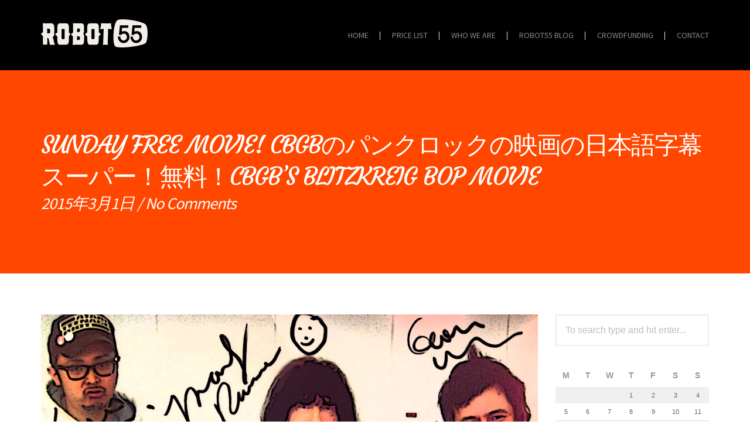

--- FILE ---
content_type: text/html; charset=UTF-8
request_url: https://robot55.jp/blog/sunday-free-movie-cbgbs-blitzkreig-bop-movie-cbgb%e3%81%ae%e6%98%a0%e7%94%bb%e3%81%ae%e6%97%a5%e6%9c%ac%e8%aa%9e%e5%ad%97%e5%b9%95%e3%82%b9%e3%83%bc%e3%83%91%e3%83%bc%ef%bc%81/
body_size: 10920
content:
<!DOCTYPE html>
<!--[if gte IE 9]>
<html class="no-js lt-ie9 animated-content no-animation no-animation-effects" lang="en-US">     
<![endif]-->
<html lang="en-US"
	prefix="og: http://ogp.me/ns#"  class="no-animation no-animation-effects">
<head>

<!-- Meta Tags -->
<meta http-equiv="Content-Type" content="text/html; charset=UTF-8" />

<!-- Mobile Specifics -->
<meta name="viewport" content="width=device-width, initial-scale=1.0">

<!-- Mobile Internet Explorer ClearType Technology -->
<!--[if IEMobile]>  <meta http-equiv="cleartype" content="on"><![endif]-->



<!-- Title -->
<title>動画制作・映像編集・ビデオ撮影 格安〜 Sunday Free Movie! CBGBのパンクロックの映画の日本語字幕スーパー！無料！CBGB&#039;s Blitzkreig Bop Movie | ROBOT55</title>

<!-- RSS & Pingbacks -->
<link rel="alternate" type="application/rss+xml" title="ROBOT55 RSS Feed" href="https://robot55.jp/feed/" />
<link rel="pingback" href="https://robot55.jp/xmlrpc.php" />


<!-- All in One SEO Pack 2.10.1 by Michael Torbert of Semper Fi Web Designob_start_detected [-1,-1] -->
<meta name="description"  content="A few years back, there was a movie about the early Punk Rock movement in New York, called &quot;Blitzkreig Bop.&quot; I thought it was a terrible movie. A few days ago," />

<link rel="canonical" href="https://robot55.jp/blog/sunday-free-movie-cbgbs-blitzkreig-bop-movie-cbgbの映画の日本語字幕スーパー！/" />
<meta property="og:title" content="動画制作・映像編集・ビデオ撮影 格安〜 Sunday Free Movie! CBGBのパンクロックの映画の日本語字幕スーパー！無料！CBGB&#039;s Blitzkreig Bop Movie | ROBOT55" />
<meta property="og:type" content="article" />
<meta property="og:url" content="https://robot55.jp/blog/sunday-free-movie-cbgbs-blitzkreig-bop-movie-cbgbの映画の日本語字幕スーパー！/" />
<meta property="og:image" content="https://robot55.jp/wp-content/uploads/2015/03/with-Marky-Ramone-848x636.jpg" />
<meta property="og:site_name" content="ROBOT55" />
<meta property="fb:admins" content="607648774" />
<meta property="og:description" content="A few years back, there was a movie about the early Punk Rock movement in New York, called &quot;Blitzkreig Bop.&quot; I thought it was a terrible movie. A few days ago, while discussing with a friend some video production, our Japanese Rock &amp; Roll Ghost Story, and creating a Rock &amp; Roll boom in Tokyo before the 2020 Olympics, he mentioned that the 1978 film &quot;Blitzkreig Bop&quot; had been made with Japanese sub-titles and was available for free on Youtube! Wow! I checked. He was right! So, without further ado, for your Sunday morning viewing pleasure, here is &quot;Blitzkreig Bop&quot; the 1978 CBCG&#039;s documentary. Enjoy! Here&#039;s what Dangerous Minds has to say about this movie: Three aspiring musicians: Richard Hell, Tom Verlaine and Richard Lloyd were looking for a place &quot;where nothing was happening&quot; for their band Television to play. If nothing was happening then the bar owner had nothing to lose. One day, down in the Bowery, Verlaine and Lloyd spotted" />
<meta property="article:published_time" content="2015-02-28T20:13:59Z" />
<meta property="article:modified_time" content="2015-02-28T20:21:05Z" />
<meta name="twitter:card" content="summary" />
<meta name="twitter:title" content="動画制作・映像編集・ビデオ撮影 格安〜 Sunday Free Movie! CBGBのパンクロックの映画の日本語字幕スーパー！無料！CBGB&#039;s Blitzkreig Bop Movie | ROBOT55" />
<meta name="twitter:description" content="A few years back, there was a movie about the early Punk Rock movement in New York, called &quot;Blitzkreig Bop.&quot; I thought it was a terrible movie. A few days ago, while discussing with a friend some video production, our Japanese Rock &amp; Roll Ghost Story, and creating a Rock &amp; Roll boom in Tokyo before the 2020 Olympics, he mentioned that the 1978 film &quot;Blitzkreig Bop&quot; had been made with Japanese sub-titles and was available for free on Youtube! Wow! I checked. He was right! So, without further ado, for your Sunday morning viewing pleasure, here is &quot;Blitzkreig Bop&quot; the 1978 CBCG&#039;s documentary. Enjoy! Here&#039;s what Dangerous Minds has to say about this movie: Three aspiring musicians: Richard Hell, Tom Verlaine and Richard Lloyd were looking for a place &quot;where nothing was happening&quot; for their band Television to play. If nothing was happening then the bar owner had nothing to lose. One day, down in the Bowery, Verlaine and Lloyd spotted" />
<meta name="twitter:image" content="https://robot55.jp/wp-content/uploads/2015/03/with-Marky-Ramone-848x636.jpg" />
<meta itemprop="image" content="https://robot55.jp/wp-content/uploads/2015/03/with-Marky-Ramone-848x636.jpg" />
<!-- /all in one seo pack -->
<link rel='dns-prefetch' href='//fonts.googleapis.com' />
<link rel='dns-prefetch' href='//s.w.org' />
<link rel="alternate" type="application/rss+xml" title="ROBOT55 &raquo; Feed" href="https://robot55.jp/feed/" />
<link rel="alternate" type="application/rss+xml" title="ROBOT55 &raquo; Comments Feed" href="https://robot55.jp/comments/feed/" />
<meta property='og:site_name' content='ROBOT55'/>
<meta property='og:url' content='https://robot55.jp/blog/sunday-free-movie-cbgbs-blitzkreig-bop-movie-cbgb%e3%81%ae%e6%98%a0%e7%94%bb%e3%81%ae%e6%97%a5%e6%9c%ac%e8%aa%9e%e5%ad%97%e5%b9%95%e3%82%b9%e3%83%bc%e3%83%91%e3%83%bc%ef%bc%81/'/>
<meta property='og:title' content='Sunday Free Movie! CBGBのパンクロックの映画の日本語字幕スーパー！無料！CBGB&#8217;s Blitzkreig Bop Movie'/>
<meta property='og:type' content='article'/>
<meta property='og:image' content='https://robot55.jp/wp-content/uploads/2015/03/with-Marky-Ramone-400x300.jpg'/>
<link rel="alternate" type="application/rss+xml" title="ROBOT55 &raquo; Sunday Free Movie! CBGBのパンクロックの映画の日本語字幕スーパー！無料！CBGB&#8217;s Blitzkreig Bop Movie Comments Feed" href="https://robot55.jp/blog/sunday-free-movie-cbgbs-blitzkreig-bop-movie-cbgb%e3%81%ae%e6%98%a0%e7%94%bb%e3%81%ae%e6%97%a5%e6%9c%ac%e8%aa%9e%e5%ad%97%e5%b9%95%e3%82%b9%e3%83%bc%e3%83%91%e3%83%bc%ef%bc%81/feed/" />
<link rel='stylesheet' id='wp-block-library-css'  href='https://robot55.jp/wp-includes/css/dist/block-library/style.min.css?ver=5.0.2' type='text/css' media='all' />
<link rel='stylesheet' id='contact-form-7-css'  href='https://robot55.jp/wp-content/plugins/contact-form-7/includes/css/styles.css?ver=5.1.1' type='text/css' media='all' />
<link rel='stylesheet' id='rs-plugin-settings-css'  href='https://robot55.jp/wp-content/plugins/revslider/public/assets/css/settings.css?ver=5.2.6' type='text/css' media='all' />
<style id='rs-plugin-settings-inline-css' type='text/css'>
.tp-caption a{color:#ff7302;text-shadow:none;-webkit-transition:all 0.2s ease-out;-moz-transition:all 0.2s ease-out;-o-transition:all 0.2s ease-out;-ms-transition:all 0.2s ease-out}.tp-caption a:hover{color:#ffa902}
</style>
<link rel='stylesheet' id='redux-google-fonts-klaus-css'  href='https://fonts.googleapis.com/css?family=Lobster%3A400%7CSource+Sans+Pro%3A400%7CCourgette%3A400%7CScada%3A400&#038;subset=latin&#038;ver=1766462350' type='text/css' media='all' />
<link rel='stylesheet' id='bootstrap-css'  href='https://robot55.jp/wp-content/themes/klaus/_include/css/bootstrap.min.css?ver=5.0.2' type='text/css' media='all' />
<link rel='stylesheet' id='main-styles-css'  href='https://robot55.jp/wp-content/themes/robot55/style.css?ver=5.0.2' type='text/css' media='all' />
<link rel='stylesheet' id='dynamic-colors-css'  href='https://robot55.jp/wp-content/themes/klaus/_include/css/color.css.php?ver=5.0.2' type='text/css' media='all' />
<link rel='stylesheet' id='custom-css'  href='https://robot55.jp/wp-content/themes/klaus/_include/css/custom.css.php?ver=5.0.2' type='text/css' media='all' />
<link rel='stylesheet' id='custom-fonts-css'  href='https://robot55.jp/wp-content/themes/klaus/_include/css/custom-fonts.css.php?ver=5.0.2' type='text/css' media='all' />
<script type='text/javascript' src='https://robot55.jp/wp-includes/js/jquery/jquery.js?ver=1.12.4'></script>
<script type='text/javascript' src='https://robot55.jp/wp-includes/js/jquery/jquery-migrate.min.js?ver=1.4.1'></script>
<script type='text/javascript' src='https://robot55.jp/wp-content/plugins/revslider/public/assets/js/jquery.themepunch.tools.min.js?ver=5.2.6'></script>
<script type='text/javascript' src='https://robot55.jp/wp-content/plugins/revslider/public/assets/js/jquery.themepunch.revolution.min.js?ver=5.2.6'></script>
<script type='text/javascript' src='https://robot55.jp/wp-content/themes/klaus/_include/js/modernizr.js?ver=2.5.3'></script>
<link rel='https://api.w.org/' href='https://robot55.jp/wp-json/' />
<link rel="EditURI" type="application/rsd+xml" title="RSD" href="https://robot55.jp/xmlrpc.php?rsd" />
<link rel="wlwmanifest" type="application/wlwmanifest+xml" href="https://robot55.jp/wp-includes/wlwmanifest.xml" /> 
<link rel='prev' title='ROBOT55格安動画講座 – 上手な動画撮影のコツ 其の参' href='https://robot55.jp/blog/robot55%e6%a0%bc%e5%ae%89%e5%8b%95%e7%94%bb%e8%ac%9b%e5%ba%a7-%e4%b8%8a%e6%89%8b%e3%81%aa%e5%8b%95%e7%94%bb%e6%92%ae%e5%bd%b1%e3%81%ae%e3%82%b3%e3%83%84-%e5%85%b6%e3%81%ae%e5%8f%82/' />
<link rel='next' title='ROBOT55格安動画講座 – 上手な動画撮影のコツ 其の四 &#8211; 上手な構成台本の書き方' href='https://robot55.jp/blog/robot55%e6%a0%bc%e5%ae%89%e5%8b%95%e7%94%bb%e8%ac%9b%e5%ba%a7-%e4%b8%8a%e6%89%8b%e3%81%aa%e5%8b%95%e7%94%bb%e6%92%ae%e5%bd%b1%e3%81%ae%e3%82%b3%e3%83%84-%e5%85%b6%e3%81%ae%e5%9b%9b/' />
<link rel='shortlink' href='https://robot55.jp/?p=1861' />
<link rel="alternate" type="application/json+oembed" href="https://robot55.jp/wp-json/oembed/1.0/embed?url=https%3A%2F%2Frobot55.jp%2Fblog%2Fsunday-free-movie-cbgbs-blitzkreig-bop-movie-cbgb%25e3%2581%25ae%25e6%2598%25a0%25e7%2594%25bb%25e3%2581%25ae%25e6%2597%25a5%25e6%259c%25ac%25e8%25aa%259e%25e5%25ad%2597%25e5%25b9%2595%25e3%2582%25b9%25e3%2583%25bc%25e3%2583%2591%25e3%2583%25bc%25ef%25bc%2581%2F" />
<link rel="alternate" type="text/xml+oembed" href="https://robot55.jp/wp-json/oembed/1.0/embed?url=https%3A%2F%2Frobot55.jp%2Fblog%2Fsunday-free-movie-cbgbs-blitzkreig-bop-movie-cbgb%25e3%2581%25ae%25e6%2598%25a0%25e7%2594%25bb%25e3%2581%25ae%25e6%2597%25a5%25e6%259c%25ac%25e8%25aa%259e%25e5%25ad%2597%25e5%25b9%2595%25e3%2582%25b9%25e3%2583%25bc%25e3%2583%2591%25e3%2583%25bc%25ef%25bc%2581%2F&#038;format=xml" />
		<style type="text/css">.recentcomments a{display:inline !important;padding:0 !important;margin:0 !important;}</style>
		
<!-- BEGIN: WP Social Bookmarking Light HEAD -->


<script>
    (function (d, s, id) {
        var js, fjs = d.getElementsByTagName(s)[0];
        if (d.getElementById(id)) return;
        js = d.createElement(s);
        js.id = id;
        js.src = "//connect.facebook.net/en_US/sdk.js#xfbml=1&version=v2.7";
        fjs.parentNode.insertBefore(js, fjs);
    }(document, 'script', 'facebook-jssdk'));
</script>

<style type="text/css">
    .wp_social_bookmarking_light{
    border: 0 !important;
    padding: 10px 0 20px 0 !important;
    margin: 0 !important;
}
.wp_social_bookmarking_light div{
    float: left !important;
    border: 0 !important;
    padding: 0 !important;
    margin: 0 5px 0px 0 !important;
    min-height: 30px !important;
    line-height: 18px !important;
    text-indent: 0 !important;
}
.wp_social_bookmarking_light img{
    border: 0 !important;
    padding: 0;
    margin: 0;
    vertical-align: top !important;
}
.wp_social_bookmarking_light_clear{
    clear: both !important;
}
#fb-root{
    display: none;
}
.wsbl_twitter{
    width: 100px;
}
.wsbl_facebook_like iframe{
    max-width: none !important;
}
</style>
<!-- END: WP Social Bookmarking Light HEAD -->
<meta name="generator" content="Powered by Slider Revolution 5.2.6 - responsive, Mobile-Friendly Slider Plugin for WordPress with comfortable drag and drop interface." />
 
</head>

<body class="post-template-default single single-post postid-1861 single-format-standard chrome post-sunday-free-movie-cbgbs-blitzkreig-bop-movie-cbgb%e3%81%ae%e6%98%a0%e7%94%bb%e3%81%ae%e6%97%a5%e6%9c%ac%e8%aa%9e%e5%ad%97%e5%b9%95%e3%82%b9%e3%83%bc%e3%83%91%e3%83%bc%ef%bc%81 az wpb-js-composer js-comp-ver-3.6.2 vc_responsive">

<!-- Start Wrap All -->
<div class="wrap_all">

<!-- Header -->
<header class="normal-header">
	<div class="container">
    	<div class="row">
        
		<div class="col-md-3">
		<div id="logo">
			<a href="https://robot55.jp" title="ROBOT55">
									<img class="standard" src="https://robot55.jp/wp-content/uploads/2014/12/logos.png" alt="ROBOT55" width="182" height="48" />
					<img class="retina" src="https://robot55.jp/wp-content/uploads/2014/12/logos.png" alt="ROBOT55" width="182" height="48" />
							</a>
		</div>
		</div>
            
        <div class="col-md-9">
            <!-- Mobile Menu -->
            <a id="mobile-nav" class="menu-nav" href="#menu-nav"><span class="menu-icon"></span></a>
                
            <!-- Standard Menu -->
            <div id="menu">
                <ul id="menu-nav">
                <li id="menu-item-965" class="menu-item menu-item-type-post_type menu-item-object-page menu-item-home menu-item-965"><a title="動画・映像・ビデオ制作のROBOT55" href="https://robot55.jp/">Home</a></li>
<li id="menu-item-3560" class="menu-item menu-item-type-post_type menu-item-object-page menu-item-3560"><a href="https://robot55.jp/pricelist/">Price List</a></li>
<li id="menu-item-1076" class="menu-item menu-item-type-post_type menu-item-object-page menu-item-1076"><a title="会社概要" href="https://robot55.jp/about-us/">Who we are</a></li>
<li id="menu-item-1805" class="menu-item menu-item-type-post_type menu-item-object-page current_page_parent menu-item-1805"><a title="ROBOT55の格安動画制作日記" href="https://robot55.jp/blog-center/">Robot55 Blog</a></li>
<li id="menu-item-3270" class="menu-item menu-item-type-custom menu-item-object-custom menu-item-3270"><a href="http://go.robot55.jp">CROWDFUNDING</a></li>
<li id="menu-item-1077" class="menu-item menu-item-type-post_type menu-item-object-page menu-item-1077"><a title="お問い合わせ" href="https://robot55.jp/contact/">Contact</a></li>
	
                </ul>
            </div>
        </div>
      
        </div>
    </div>
</header>
<!-- End Header -->
<!-- Added by Ayumi -->
<div class="container">
</div>
<!-- End Ayumi -->
<!-- Mobile Navigation Mobile Menu -->
<div id="navigation-mobile">
	<div class="container">
    	<div class="row">
        	<div class="col-md-12">
            	<ul id="menu-nav-mobile">
                <li class="menu-item menu-item-type-post_type menu-item-object-page menu-item-home menu-item-965"><a title="動画・映像・ビデオ制作のROBOT55" href="https://robot55.jp/">Home</a></li>
<li class="menu-item menu-item-type-post_type menu-item-object-page menu-item-3560"><a href="https://robot55.jp/pricelist/">Price List</a></li>
<li class="menu-item menu-item-type-post_type menu-item-object-page menu-item-1076"><a title="会社概要" href="https://robot55.jp/about-us/">Who we are</a></li>
<li class="menu-item menu-item-type-post_type menu-item-object-page current_page_parent menu-item-1805"><a title="ROBOT55の格安動画制作日記" href="https://robot55.jp/blog-center/">Robot55 Blog</a></li>
<li class="menu-item menu-item-type-custom menu-item-object-custom menu-item-3270"><a href="http://go.robot55.jp">CROWDFUNDING</a></li>
<li class="menu-item menu-item-type-post_type menu-item-object-page menu-item-1077"><a title="お問い合わせ" href="https://robot55.jp/contact/">Contact</a></li>
	
                </ul>
            </div>
        </div>
    </div>
</div>
<!-- End Navigation Mobile Menu -->

<!-- Start Main -->
<div id="main" class="normal-header-enabled">
		
	
    		
            <section id="title-page">
        	<span class="overlay-bg-fill"></span>
        	<div class="container pagize" >
            	<div class="row">
                	<div class="col-md-12 textalignleft">
						                         	<h2>Sunday Free Movie! CBGBのパンクロックの映画の日本語字幕スーパー！無料！CBGB&#8217;s Blitzkreig Bop Movie</h2>
                                                                            <div class="entry-meta entry-header">
                                <span class="published">2015年3月1日</span>
                                <span class="meta-sep"> / </span>
                                <span class="comment-count"><a href="https://robot55.jp/blog/sunday-free-movie-cbgbs-blitzkreig-bop-movie-cbgb%e3%81%ae%e6%98%a0%e7%94%bb%e3%81%ae%e6%97%a5%e6%9c%ac%e8%aa%9e%e5%ad%97%e5%b9%95%e3%82%b9%e3%83%bc%e3%83%91%e3%83%bc%ef%bc%81/#respond">No Comments</a></span>
                                                            </div>
                                    		</div>
            	</div>
            </div>
        </section>
		    
    

<div id="content">
	<section id="blog" class="default-padding single-post">
		<div class="container">
			<div class="row">

			<div id="post-area" class="col-md-9 left_side">          
  
			
			<article class="post-1861 post type-post status-publish format-standard has-post-thumbnail hentry category-english category-142 category-144 category-japanese category-143 last" id="post-1861">	
				

<div class="post-thumb">
	<img width="1632" height="1224" src="https://robot55.jp/wp-content/uploads/2015/03/with-Marky-Ramone.jpg" class="attachment-post-thumbnail size-post-thumbnail wp-post-image" alt="" srcset="https://robot55.jp/wp-content/uploads/2015/03/with-Marky-Ramone.jpg 1632w, https://robot55.jp/wp-content/uploads/2015/03/with-Marky-Ramone-400x300.jpg 400w, https://robot55.jp/wp-content/uploads/2015/03/with-Marky-Ramone-848x636.jpg 848w" sizes="(max-width: 1632px) 100vw, 1632px" /></div>

<div class="entry-content">
    <div class='wp_social_bookmarking_light'>
            <div class="wsbl_facebook_like"><div id="fb-root"></div><fb:like href="https://robot55.jp/blog/sunday-free-movie-cbgbs-blitzkreig-bop-movie-cbgb%e3%81%ae%e6%98%a0%e7%94%bb%e3%81%ae%e6%97%a5%e6%9c%ac%e8%aa%9e%e5%ad%97%e5%b9%95%e3%82%b9%e3%83%bc%e3%83%91%e3%83%bc%ef%bc%81/" layout="button_count" action="like" width="100" share="false" show_faces="false" ></fb:like></div>
            <div class="wsbl_twitter"><a href="https://twitter.com/share" class="twitter-share-button" data-url="https://robot55.jp/blog/sunday-free-movie-cbgbs-blitzkreig-bop-movie-cbgb%e3%81%ae%e6%98%a0%e7%94%bb%e3%81%ae%e6%97%a5%e6%9c%ac%e8%aa%9e%e5%ad%97%e5%b9%95%e3%82%b9%e3%83%bc%e3%83%91%e3%83%bc%ef%bc%81/" data-text="Sunday Free Movie! CBGBのパンクロックの映画の日本語字幕スーパー！無料！CBGB&#8217;s Blitzkreig Bop Movie" data-via="robot55video" data-lang="ja">Tweet</a></div>
            <div class="wsbl_hatena_button"><a href="//b.hatena.ne.jp/entry/https://robot55.jp/blog/sunday-free-movie-cbgbs-blitzkreig-bop-movie-cbgb%e3%81%ae%e6%98%a0%e7%94%bb%e3%81%ae%e6%97%a5%e6%9c%ac%e8%aa%9e%e5%ad%97%e5%b9%95%e3%82%b9%e3%83%bc%e3%83%91%e3%83%bc%ef%bc%81/" class="hatena-bookmark-button" data-hatena-bookmark-title="Sunday Free Movie! CBGBのパンクロックの映画の日本語字幕スーパー！無料！CBGB&#8217;s Blitzkreig Bop Movie" data-hatena-bookmark-layout="simple-balloon" title="Bookmark this on Hatena Bookmark"> <img src="//b.hatena.ne.jp/images/entry-button/button-only@2x.png" alt="Bookmark this on Hatena Bookmark" width="20" height="20" style="border: none;" /></a><script type="text/javascript" src="//b.hatena.ne.jp/js/bookmark_button.js" charset="utf-8" async="async"></script></div>
            <div class="wsbl_google_plus_one"><g:plusone size="medium" annotation="none" href="https://robot55.jp/blog/sunday-free-movie-cbgbs-blitzkreig-bop-movie-cbgb%e3%81%ae%e6%98%a0%e7%94%bb%e3%81%ae%e6%97%a5%e6%9c%ac%e8%aa%9e%e5%ad%97%e5%b9%95%e3%82%b9%e3%83%bc%e3%83%91%e3%83%bc%ef%bc%81/" ></g:plusone></div>
    </div>
<br class='wp_social_bookmarking_light_clear' />
<p>A few years back, there was a movie about the early Punk Rock movement in New York, called &#8220;Blitzkreig Bop.&#8221; I thought it was a terrible movie.</p>
<p>A few days ago, while discussing with a friend some video production, our Japanese Rock &amp; Roll Ghost Story, and creating a Rock &amp; Roll boom in Tokyo before the 2020 Olympics, he mentioned that the 1978 film &#8220;Blitzkreig Bop&#8221; had been made with Japanese sub-titles and was available for free on Youtube! Wow! I checked. He was right!</p>
<p>So, without further ado, for your Sunday morning viewing pleasure, here is &#8220;Blitzkreig Bop&#8221; the 1978 CBCG&#8217;s documentary. Enjoy!</p>
<p><iframe width="1170" height="878" src="https://www.youtube.com/embed/nltO2Sh6fNo?feature=oembed&#038;start=111" frameborder="0" allowfullscreen></iframe></p>
<p>Here&#8217;s what <a href="http://dangerousminds.net/comments/forget_that_shitty_cbgb_film_blitzkrieg_bop" target="_blank">Dangerous Minds</a> has to say about this movie:</p>
<p><em>Three aspiring musicians: Richard Hell, Tom Verlaine and Richard Lloyd were looking for a place “where nothing was happening” for their band Television to play. If nothing was happening then the bar owner had nothing to lose. One day, down in the Bowery, Verlaine and Lloyd spotted a place initialed CBGB-OMFUG. They sidled across, went inside and talked to the owner a former singer and musician Hilly Krystal. As Lloyd recalled in Legs McNeil and Gillian McCain’s essential oral history of punk Please Kill Me, Hilly wanted to know what kinda music they played. </em></p>
<p><em>They answered with a question: ‘Well, what does ‘CBGB-OMFUG’ stand for?’ He said, ‘Country, Bluegrass, Blues and Other Music for Uplifting Gourmandizers.’ So we said, ‘Oh yeah, we play a little of that, a little rock, a little country, a little blues, a little bluegrass…’ And Hilly said, ‘Oh, okay, maybe…’ In fact, the only real stipulation for appearing at CBGB’s was to play new music, and although Suicide and Wayne County had already appeared at CBGB’s, it was not until Television, Patti Smith, The Ramones, Blondie, Talking Heads and The Dead Boys started taking up residency that CBGB’s changed from something where nothing happened to somewhere it all happened.</em></p>
<p style="text-align: center">&#8212;&#8212;&#8212;&#8212;&#8212;&#8212;</p>
<p style="text-align: center">A HUGE thanks to Alex Kish of <a href="https://www.facebook.com/wassuprockerradio/" target="_blank">Wassuprockerradio! Please go &#8220;Like&#8221; his FB page</a></p>
<p style="text-align: center">https://www.facebook.com/wassuprockerradio/</p>
<p>ビデオ制作、格安ビデオ制作、ROBOT55, ロボット・ゴー・ゴー, <span class="entry-tags"><a href="http://robot55.jp/blog/tag/%e3%83%93%e3%82%b8%e3%83%8d%e3%82%b9%e3%83%93%e3%83%87%e3%82%aa%e5%88%b6%e4%bd%9c/" rel="tag">ビジネスビデオ制作</a>, <a href="http://robot55.jp/blog/tag/%e3%83%93%e3%83%87%e3%82%aa/" rel="tag">ビデオ</a>, <a href="http://robot55.jp/blog/tag/%e3%83%93%e3%83%87%e3%82%aa%e7%b7%a8%e9%9b%86/" rel="tag">ビデオ編集</a>, <a href="http://robot55.jp/blog/tag/%e3%83%ac%e3%82%b9%e3%83%88%e3%83%a9%e3%83%b3/" rel="tag">レストラン</a>, <a href="http://robot55.jp/blog/tag/%e5%8b%95%e7%94%bb/" rel="tag">動画</a>, <a href="http://robot55.jp/blog/tag/%e5%8b%95%e7%94%bb%e5%88%b6%e4%bd%9c%e3%80%80%e6%9d%b1%e4%ba%ac/" rel="tag">動画制作　東京</a>, <a href="http://robot55.jp/blog/tag/%e6%92%ae%e5%bd%b1/" rel="tag">撮影</a>, <a href="http://robot55.jp/blog/tag/%e6%a0%bc%e5%ae%89/" rel="tag">格安</a>, <a href="http://robot55.jp/blog/tag/%e7%b4%b9%e4%bb%8b%e5%8b%95%e7%94%bb/" rel="tag">紹介動画</a></span></p>
    </div>

<div class="entry-meta entry-footer">
	<span class="entry-categories">Posted in:  <a href="https://robot55.jp/blog/category/english/">English</a>, <a href="https://robot55.jp/blog/category/%e5%8b%95%e7%94%bb%e5%88%b6%e4%bd%9c/">動画制作</a>, <a href="https://robot55.jp/blog/category/%e5%ba%83%e5%91%8a%e5%88%b6%e4%bd%9c/">広告制作</a>, <a href="https://robot55.jp/blog/category/japanese/">日本語</a>, <a href="https://robot55.jp/blog/category/%e6%98%a0%e7%94%bb%e5%88%b6%e4%bd%9c/">映画制作</a></span>
	<span class="entry-tags"></span>
</div>
			</article>

            
			
<div id="comments">

		

	<div id="respond" class="comment-respond">
		<h3 id="reply-title" class="comment-reply-title">Leave a Reply <small><a rel="nofollow" id="cancel-comment-reply-link" href="/blog/sunday-free-movie-cbgbs-blitzkreig-bop-movie-cbgb%e3%81%ae%e6%98%a0%e7%94%bb%e3%81%ae%e6%97%a5%e6%9c%ac%e8%aa%9e%e5%ad%97%e5%b9%95%e3%82%b9%e3%83%bc%e3%83%91%e3%83%bc%ef%bc%81/#respond" style="display:none;">/ Cancel Reply</a></small></h3>			<form action="https://robot55.jp/wp-comments-post.php" method="post" id="commentform" class="comment-form">
				<p class="comment-form-comment"><textarea id="comment" name="comment" cols="40" rows="10" aria-required="true"></textarea></p><p class="comment-form-author"><label for="author">Name <span class="required">*</span></label> <input id="author" name="author" type="text" value="" size="30" maxlength="245" required='required' /></p>
<p class="comment-form-email"><label for="email">Email <span class="required">*</span></label> <input id="email" name="email" type="text" value="" size="30" maxlength="100" aria-describedby="email-notes" required='required' /></p>
<p class="comment-form-url"><label for="url">Website</label> <input id="url" name="url" type="text" value="" size="30" maxlength="200" /></p>
<p class="form-submit"><input name="submit" type="submit" id="submit" class="submit" value="Submit Comment" /> <input type='hidden' name='comment_post_ID' value='1861' id='comment_post_ID' />
<input type='hidden' name='comment_parent' id='comment_parent' value='0' />
</p><p style="display: none;"><input type="hidden" id="akismet_comment_nonce" name="akismet_comment_nonce" value="420e9c2cf1" /></p><p style="display: none;"><input type="hidden" id="ak_js" name="ak_js" value="214"/></p>			</form>
			</div><!-- #respond -->
	</div>
			
			</div><!-- End Container Span -->

			              
            <div class="col-md-3 right_side">
                <aside id="sidebar">
                    <div id="search-2" class="widget widget_search"><form method="get" id="searchform" action="https://robot55.jp/">
	<fieldset>
		<input type="text" name="s" value="" placeholder="To search type and hit enter..." />
    </fieldset>
</form></div><div id="calendar-2" class="widget widget_calendar"><div id="calendar_wrap" class="calendar_wrap"><table id="wp-calendar">
	<caption>January 2026</caption>
	<thead>
	<tr>
		<th scope="col" title="Monday">M</th>
		<th scope="col" title="Tuesday">T</th>
		<th scope="col" title="Wednesday">W</th>
		<th scope="col" title="Thursday">T</th>
		<th scope="col" title="Friday">F</th>
		<th scope="col" title="Saturday">S</th>
		<th scope="col" title="Sunday">S</th>
	</tr>
	</thead>

	<tfoot>
	<tr>
		<td colspan="3" id="prev"><a href="https://robot55.jp/blog/2019/01/">&laquo; Jan</a></td>
		<td class="pad">&nbsp;</td>
		<td colspan="3" id="next" class="pad">&nbsp;</td>
	</tr>
	</tfoot>

	<tbody>
	<tr>
		<td colspan="3" class="pad">&nbsp;</td><td>1</td><td>2</td><td>3</td><td>4</td>
	</tr>
	<tr>
		<td>5</td><td>6</td><td>7</td><td>8</td><td>9</td><td>10</td><td>11</td>
	</tr>
	<tr>
		<td>12</td><td>13</td><td>14</td><td>15</td><td>16</td><td>17</td><td>18</td>
	</tr>
	<tr>
		<td>19</td><td>20</td><td>21</td><td id="today">22</td><td>23</td><td>24</td><td>25</td>
	</tr>
	<tr>
		<td>26</td><td>27</td><td>28</td><td>29</td><td>30</td><td>31</td>
		<td class="pad" colspan="1">&nbsp;</td>
	</tr>
	</tbody>
	</table></div></div>		<div id="recent-posts-2" class="widget widget_recent_entries">		<h3 class="widget-title">Recent Posts</h3>		<ul>
											<li>
					<a href="https://robot55.jp/blog/top-3-indies-videos-01-04-19-ming-city-rockers-pats-pats-jpn-amyl-the-sniffers-king-cornelius-the-silverbacks-burst-girl-jpn/">Top 3 Indies Videos 01/04/19! Ming City Rockers, Pats Pats (Jpn), Amyl &#038; the Sniffers, King Cornelius &#038; The Silverbacks, BURST GIRL (Jpn)</a>
									</li>
											<li>
					<a href="https://robot55.jp/blog/top-3-indies-videos-12-29-18-psycrons-jpn-gretchens-wheel-messer-chups-spam69-jpn/">Top 3 Indies Videos 12/29/18! Psycrons (Jpn), Gretchen&#8217;s Wheel, Messer Chups, Spam69 (Jpn)!</a>
									</li>
											<li>
					<a href="https://robot55.jp/blog/top-3-indies-videos-12-21-18-japanese-bands-the-pats-pats-the-routes-the-tomboys/">Top 3 Indies Videos 12/21/18! Japanese bands! The Pats Pats, The Routes, The Tomboys!</a>
									</li>
											<li>
					<a href="https://robot55.jp/blog/top-3-indies-videos-12-14-18-sesame-jpn-peter118-idestroy-the-routes-jpn/">Top 3 Indies Videos 12/14/18! Sesame (Jpn!), Peter118, IDestroy, The Routes (Jpn!)</a>
									</li>
											<li>
					<a href="https://robot55.jp/blog/top-3-indies-videos-11-30-18-pale-lips-spam69-jpn-fertile-hump-silke-berlinn/">Top 3 Indies Videos 11/30/18! Pale Lips, Spam69 (Jpn), Fertile Hump, Silke Berlinn!</a>
									</li>
					</ul>
		</div><div id="recent-comments-2" class="widget widget_recent_comments"><h3 class="widget-title">Recent Comments</h3><ul id="recentcomments"><li class="recentcomments"><span class="comment-author-link"><a href='http://telkomuniversity.ac.id' rel='external nofollow' class='url'>APRILIA</a></span> on <a href="https://robot55.jp/blog/top-3-indies-videos-7-21-18-taleen-kali-fabulous-johnk-wray-jpn-the-blankz-idestroy/#comment-52949">Top 3 Indies Videos 7/21/18! Taleen Kali, Fabulous Johnk Wray (Jpn), The Blankz, IDestroy!</a></li><li class="recentcomments"><span class="comment-author-link">mike</span> on <a href="https://robot55.jp/blog/true-prosperity-grandfather-dies-father-dies-son-dies-grandson-dies/#comment-52914">True Prosperity: Grandfather dies. Father dies. Son dies. Grandson dies.</a></li><li class="recentcomments"><span class="comment-author-link"><a href='http://telkomuniversity.ac.id' rel='external nofollow' class='url'>APRILIA</a></span> on <a href="https://robot55.jp/blog/true-prosperity-grandfather-dies-father-dies-son-dies-grandson-dies/#comment-52913">True Prosperity: Grandfather dies. Father dies. Son dies. Grandson dies.</a></li><li class="recentcomments"><span class="comment-author-link">mike</span> on <a href="https://robot55.jp/blog/the-privates-the-neatbeats-and-me-diy-the-beauty-of-doing-things-yourself/#comment-52912">The Privates, The Neatbeats and Me &#8211; DIY: The Beauty of Doing Things Yourself</a></li><li class="recentcomments"><span class="comment-author-link"><a href='http://telkomuniversity.ac.id' rel='external nofollow' class='url'>APRILIA</a></span> on <a href="https://robot55.jp/blog/the-privates-the-neatbeats-and-me-diy-the-beauty-of-doing-things-yourself/#comment-52911">The Privates, The Neatbeats and Me &#8211; DIY: The Beauty of Doing Things Yourself</a></li></ul></div><div id="archives-2" class="widget widget_archive"><h3 class="widget-title">Archives</h3>		<ul>
			<li><a href='https://robot55.jp/blog/2019/01/'>January 2019</a></li>
	<li><a href='https://robot55.jp/blog/2018/12/'>December 2018</a></li>
	<li><a href='https://robot55.jp/blog/2018/11/'>November 2018</a></li>
	<li><a href='https://robot55.jp/blog/2018/10/'>October 2018</a></li>
	<li><a href='https://robot55.jp/blog/2018/09/'>September 2018</a></li>
	<li><a href='https://robot55.jp/blog/2018/08/'>August 2018</a></li>
	<li><a href='https://robot55.jp/blog/2018/07/'>July 2018</a></li>
	<li><a href='https://robot55.jp/blog/2018/06/'>June 2018</a></li>
	<li><a href='https://robot55.jp/blog/2018/05/'>May 2018</a></li>
	<li><a href='https://robot55.jp/blog/2018/04/'>April 2018</a></li>
	<li><a href='https://robot55.jp/blog/2018/03/'>March 2018</a></li>
	<li><a href='https://robot55.jp/blog/2018/02/'>February 2018</a></li>
	<li><a href='https://robot55.jp/blog/2018/01/'>January 2018</a></li>
	<li><a href='https://robot55.jp/blog/2017/12/'>December 2017</a></li>
	<li><a href='https://robot55.jp/blog/2017/11/'>November 2017</a></li>
	<li><a href='https://robot55.jp/blog/2017/10/'>October 2017</a></li>
	<li><a href='https://robot55.jp/blog/2017/09/'>September 2017</a></li>
	<li><a href='https://robot55.jp/blog/2017/08/'>August 2017</a></li>
	<li><a href='https://robot55.jp/blog/2017/07/'>July 2017</a></li>
	<li><a href='https://robot55.jp/blog/2017/06/'>June 2017</a></li>
	<li><a href='https://robot55.jp/blog/2017/05/'>May 2017</a></li>
	<li><a href='https://robot55.jp/blog/2017/04/'>April 2017</a></li>
	<li><a href='https://robot55.jp/blog/2017/03/'>March 2017</a></li>
	<li><a href='https://robot55.jp/blog/2017/02/'>February 2017</a></li>
	<li><a href='https://robot55.jp/blog/2017/01/'>January 2017</a></li>
	<li><a href='https://robot55.jp/blog/2016/12/'>December 2016</a></li>
	<li><a href='https://robot55.jp/blog/2016/11/'>November 2016</a></li>
	<li><a href='https://robot55.jp/blog/2016/10/'>October 2016</a></li>
	<li><a href='https://robot55.jp/blog/2016/09/'>September 2016</a></li>
	<li><a href='https://robot55.jp/blog/2016/08/'>August 2016</a></li>
	<li><a href='https://robot55.jp/blog/2016/07/'>July 2016</a></li>
	<li><a href='https://robot55.jp/blog/2016/06/'>June 2016</a></li>
	<li><a href='https://robot55.jp/blog/2016/05/'>May 2016</a></li>
	<li><a href='https://robot55.jp/blog/2016/04/'>April 2016</a></li>
	<li><a href='https://robot55.jp/blog/2016/03/'>March 2016</a></li>
	<li><a href='https://robot55.jp/blog/2016/02/'>February 2016</a></li>
	<li><a href='https://robot55.jp/blog/2016/01/'>January 2016</a></li>
	<li><a href='https://robot55.jp/blog/2015/12/'>December 2015</a></li>
	<li><a href='https://robot55.jp/blog/2015/11/'>November 2015</a></li>
	<li><a href='https://robot55.jp/blog/2015/10/'>October 2015</a></li>
	<li><a href='https://robot55.jp/blog/2015/09/'>September 2015</a></li>
	<li><a href='https://robot55.jp/blog/2015/08/'>August 2015</a></li>
	<li><a href='https://robot55.jp/blog/2015/07/'>July 2015</a></li>
	<li><a href='https://robot55.jp/blog/2015/06/'>June 2015</a></li>
	<li><a href='https://robot55.jp/blog/2015/05/'>May 2015</a></li>
	<li><a href='https://robot55.jp/blog/2015/04/'>April 2015</a></li>
	<li><a href='https://robot55.jp/blog/2015/03/'>March 2015</a></li>
	<li><a href='https://robot55.jp/blog/2015/02/'>February 2015</a></li>
	<li><a href='https://robot55.jp/blog/2015/01/'>January 2015</a></li>
		</ul>
		</div><div id="categories-2" class="widget widget_categories"><h3 class="widget-title">Categories</h3>		<ul>
	<li class="cat-item cat-item-243"><a href="https://robot55.jp/blog/category/english/" >English</a>
</li>
	<li class="cat-item cat-item-9"><a href="https://robot55.jp/blog/category/video/" >Video</a>
</li>
	<li class="cat-item cat-item-284"><a href="https://robot55.jp/blog/category/%e5%8b%95%e7%94%bb%e5%88%b6%e4%bd%9c/business-video/" >お店紹介</a>
</li>
	<li class="cat-item cat-item-142"><a href="https://robot55.jp/blog/category/%e5%8b%95%e7%94%bb%e5%88%b6%e4%bd%9c/" >動画制作</a>
</li>
	<li class="cat-item cat-item-144"><a href="https://robot55.jp/blog/category/%e5%ba%83%e5%91%8a%e5%88%b6%e4%bd%9c/" >広告制作</a>
</li>
	<li class="cat-item cat-item-242"><a href="https://robot55.jp/blog/category/japanese/" >日本語</a>
</li>
	<li class="cat-item cat-item-143"><a href="https://robot55.jp/blog/category/%e6%98%a0%e7%94%bb%e5%88%b6%e4%bd%9c/" >映画制作</a>
</li>
		</ul>
</div>    
                </aside>
            </div>
                            
			</div> 
		</div>
	</section>
</div>

</div>
<!-- End Main -->

<!-- Back To Top -->
<a id="back-to-top" href="#">
    <i class="font-icon-arrow-up-simple-thin"></i>
</a>
<!-- End Back to Top -->

<footer>
		

		
<!-- Start Footer with Widgets -->
<div class="footer-widgets">
    <div class="container">
        <div class="row">
                        <div class="col-md-4">
                                                                </div>

            <div class="col-md-4">
                                                                </div>

                        <div class="col-md-4">
                                                                </div>
            
                    </div>
    </div>
</div>
<!-- End Footer with Widgets -->
        
        
		    
<!-- Start Footer Credits -->
<section id="footer-credits">
	<div class="container">
		<div class="row">

			            
            <div class="col-md-6">
                <p class="copyright">&copy; Copyright 2026 <a href="https://robot55.jp">ROBOT55</a> / Powered by <a href="http://wordpress.org/" target="_blank">WordPress</a></p>
                            </div>
            
            <div class="col-md-6">
            <!-- Social Icons -->
            <nav id="social-footer">
                <ul>
                    <li><a href="mailto:contact@robot55.jp" target="_blank"><i class="font-icon-social-email"></i></a></li><li><a href="http://facebook.com/robot55video" target="_blank"><i class="font-icon-social-facebook"></i></a></li><li><a href="http://twitter.com/robot55video" target="_blank"><i class="font-icon-social-twitter"></i></a></li><li><a href="https://www.youtube.com/channel/UCCRBSdzh-E4_bRM_akdRAAQ" target="_blank"><i class="font-icon-social-youtube"></i></a></li>                </ul>
            </nav>
            <!-- End Social Icons -->
            </div>
                        
		</div>
	</div>
</section>
<!-- Start Footer Credits -->

</footer>

</div>
<!-- End Wrap All -->


<script>
  (function(i,s,o,g,r,a,m){i['GoogleAnalyticsObject']=r;i[r]=i[r]||function(){
  (i[r].q=i[r].q||[]).push(arguments)},i[r].l=1*new Date();a=s.createElement(o),
  m=s.getElementsByTagName(o)[0];a.async=1;a.src=g;m.parentNode.insertBefore(a,m)
  })(window,document,'script','//www.google-analytics.com/analytics.js','ga');

  ga('create', 'UA-26266489-2', 'auto');
  ga('require', 'linkid', 'linkid.js');
  ga('require', 'displayfeatures');
  ga('send', 'pageview');

</script>
<div id="fb-root"></div>
<script>(function(d, s, id) {
  var js, fjs = d.getElementsByTagName(s)[0];
  if (d.getElementById(id)) return;
  js = d.createElement(s); js.id = id;
  js.src = "//connect.facebook.net/en_GB/sdk.js#xfbml=1&appId=277054099050254&version=v2.0";
  fjs.parentNode.insertBefore(js, fjs);
}(document, 'script', 'facebook-jssdk'));</script> 


<!-- BEGIN: WP Social Bookmarking Light FOOTER -->
    <script>!function(d,s,id){var js,fjs=d.getElementsByTagName(s)[0],p=/^http:/.test(d.location)?'http':'https';if(!d.getElementById(id)){js=d.createElement(s);js.id=id;js.src=p+'://platform.twitter.com/widgets.js';fjs.parentNode.insertBefore(js,fjs);}}(document, 'script', 'twitter-wjs');</script>

    <script src="https://apis.google.com/js/platform.js" async defer>
        {lang: "en-US"}
    </script>

<!-- END: WP Social Bookmarking Light FOOTER -->
<script type='text/javascript'>
/* <![CDATA[ */
var wpcf7 = {"apiSettings":{"root":"https:\/\/robot55.jp\/wp-json\/contact-form-7\/v1","namespace":"contact-form-7\/v1"}};
/* ]]> */
</script>
<script type='text/javascript' src='https://robot55.jp/wp-content/plugins/contact-form-7/includes/js/scripts.js?ver=5.1.1'></script>
<script type='text/javascript' src='https://robot55.jp/wp-content/plugins/nginx-champuru/js/js.cookie.js?ver=2.2.0'></script>
<script type='text/javascript' src='https://robot55.jp/wp-content/themes/klaus/_include/js/bootstrap.min.js?ver=2.3'></script>
<script type='text/javascript' src='https://robot55.jp/wp-content/themes/klaus/_include/js/isotope.js?ver=1.5.25'></script>
<script type='text/javascript' src='https://robot55.jp/wp-content/themes/klaus/_include/js/plugins.js?ver=1.0.0'></script>
<script type='text/javascript' src='https://robot55.jp/wp-includes/js/comment-reply.min.js?ver=5.0.2'></script>
<script type='text/javascript' src='https://robot55.jp/wp-includes/js/wp-embed.min.js?ver=5.0.2'></script>
<script async="async" type='text/javascript' src='https://robot55.jp/wp-content/plugins/akismet/_inc/form.js?ver=4.1'></script>
<script type='text/javascript'>
/* <![CDATA[ */
var theme_objects = {"base":"https:\/\/robot55.jp\/wp-content\/themes\/klaus"};
/* ]]> */
</script>
<script type='text/javascript' src='https://robot55.jp/wp-content/themes/klaus/_include/js/main.js'></script>

<script type="text/javascript">
(function($){
    $("#author").val(Cookies.get("comment_author_bbfbe4db3f94cfff412afb37710a81d4"));
    $("#email").val(Cookies.get("comment_author_email_bbfbe4db3f94cfff412afb37710a81d4"));
    $("#url").val(Cookies.get("comment_author_url_bbfbe4db3f94cfff412afb37710a81d4"));
})(jQuery);
</script>
	

</body>
</html>

--- FILE ---
content_type: text/html; charset=utf-8
request_url: https://accounts.google.com/o/oauth2/postmessageRelay?parent=https%3A%2F%2Frobot55.jp&jsh=m%3B%2F_%2Fscs%2Fabc-static%2F_%2Fjs%2Fk%3Dgapi.lb.en.2kN9-TZiXrM.O%2Fd%3D1%2Frs%3DAHpOoo_B4hu0FeWRuWHfxnZ3V0WubwN7Qw%2Fm%3D__features__
body_size: 159
content:
<!DOCTYPE html><html><head><title></title><meta http-equiv="content-type" content="text/html; charset=utf-8"><meta http-equiv="X-UA-Compatible" content="IE=edge"><meta name="viewport" content="width=device-width, initial-scale=1, minimum-scale=1, maximum-scale=1, user-scalable=0"><script src='https://ssl.gstatic.com/accounts/o/2580342461-postmessagerelay.js' nonce="gYJt-8oA21dcevtvMlZhGA"></script></head><body><script type="text/javascript" src="https://apis.google.com/js/rpc:shindig_random.js?onload=init" nonce="gYJt-8oA21dcevtvMlZhGA"></script></body></html>

--- FILE ---
content_type: text/css; charset=utf-8
request_url: https://robot55.jp/wp-content/themes/klaus/_include/css/color.css.php?ver=5.0.2
body_size: 1120
content:
/* Accent Color */

a,
header #logo a:hover,
header #logo a:focus,
header #logo a:active,
#latest-posts .post-name .entry-title a:hover,
.entry-meta.entry-header a:hover,
.entry-meta.entry-header a:active,
.entry-meta.entry-header a:focus,
.standard-blog .post-name .entry-title a:hover,
.masonry-blog .post-name .entry-title a:hover,
.center-blog .post-name .entry-title a:hover,
.comment-author cite a:hover,
.comment-meta a:hover,
#commentform span.required,
#footer-credits p a,
.social_widget a i,
.dropmenu-active ul li a:hover,
.color-text,
.dropcap-color,
.social-icons li a:hover i,
.counter-number .count-number-icon {
	color: #ff4700;
}

#menu ul .sub-menu li a:hover {
	color: #ff4700 !important;
}

.overlay-bg,
.overlay-bg-fill,
.item-project i,
.standard-blog .post-link,
.standard-blog .post-quote,
.masonry-blog .post-link,
.masonry-blog .post-quote,
.center-blog .post-link,
.center-blog .post-quote,
.badge_author,
#error-page .error-btn,
.social_widget a:hover,
.tooltip-inner,
.highlight-text,
.progress-bar .bar,
.pricing-table.selected .price,
.pricing-table.selected .confirm,
.mejs-overlay:hover .mejs-overlay-button,
.mejs-controls .mejs-time-rail .mejs-time-current,
.mejs-controls .mejs-volume-button .mejs-volume-slider .mejs-volume-current,
.mejs-controls .mejs-horizontal-volume-slider .mejs-horizontal-volume-current,
#jpreOverlay,
#jSplash,
#jprePercentage,
.tp-bullets.simplebullets.round .bullet:hover,
.tp-bullets.simplebullets.round .bullet.selected,
.tp-bullets.simplebullets.navbar .bullet:hover,
.tp-bullets.simplebullets.navbar .bullet.selected {
	background-color: #ff4700;
}

.navigation-projects ul li.prev a:hover,
.navigation-projects ul li.next a:hover,
.navigation-projects ul li.back-page a:hover {
	background-color: #ff4700;
	border-color: #ff4700;
}

.wpcf7 .wpcf7-submit:hover,
.wpcf7 .wpcf7-submit:focus,
.wpcf7 .wpcf7-submit:active,
#commentform #submit:hover,
.button-main:hover,
.button-main:active,
.button-main:focus,
.button-main.inverted {
	background-color: #ff4700;
    border-color: #ff4700;
}

.wpcf7-form.invalid input.wpcf7-not-valid,
.wpcf7-form.invalid textarea.wpcf7-not-valid,
.wpcf7-form input:focus:invalid:focus,
.wpcf7-form textarea:focus:invalid:focus,
.social_widget a {
	border-color: #ff4700;
}

.tagcloud a {
	border-color: #ff4700;
	color: #ff4700;
}

.tagcloud a:hover,
.tagcloud a:active,
.tagcloud a:focus {
	background-color: #ff4700;
}

.tooltip.top .tooltip-arrow {
    border-top-color: #ff4700;
}

.tooltip.right .tooltip-arrow {
    border-right-color: #ff4700;
}

.tooltip.left .tooltip-arrow {
    border-left-color: #ff4700;
}

.tooltip.bottom .tooltip-arrow {
    border-bottom-color: #ff4700;
}

.box .icon.circle-mode-box {
	border-color: rgba(255,71,0, 0.5);
}

.box:hover .icon.circle-mode-box,
.box:active .icon.circle-mode-box,
.box:focus .icon.circle-mode-box {
	border-color: #ff4700;
	background-color: #ff4700;
}

.box .icon.circle-mode-box i,
.box.boxed-version .icon-boxed i,
.box .icon.icon-only-mode-box {
	color: #ff4700;
}


/* Header Colors */

header {
	background-color: #000000;
}

header #logo a {
	color: #ffffff;
}

#menu ul a {
	color: #818B92;
}

#menu > ul > li:after {
    border-color: #EEEEEE;
}

#menu ul a:hover,
#menu ul li.sfHover a,
#menu ul li.current-cat a,
#menu ul li.current_page_item a,
#menu ul li.current-menu-item a,
#menu ul li.current-page-ancestor a,
#menu ul li.current-menu-ancestor a {
    color: #f1efe8;
}

#menu ul ul {
	background-color: #252728;
}

#menu ul .sub-menu li a {
	color: #FFFFFF !important;
	border-color: #2F2F2F;
}





--- FILE ---
content_type: text/css; charset=utf-8
request_url: https://robot55.jp/wp-content/themes/klaus/_include/css/custom-fonts.css.php?ver=5.0.2
body_size: 426
content:


/* Header and Mobile Custom Fonts */

header #logo a {
	font-family: Lobster;
	font-size: 42px;
	font-weight: 400;
	letter-spacing: -2px;
}
#menu ul a {
	font-family: Source Sans Pro;
	font-size: 14px;
	font-weight: ;
}
#menu ul .sub-menu li a {
	font-family: Source Sans Pro;
	font-size: 13px;
	font-weight: ;
}
#navigation-mobile li a {
	font-family: Source Sans Pro;
	font-size: 13px;
	font-weight: ;
}
/* Headings Custom Fonts */

h1 {
	font-family: Source Sans Pro;
	font-size: 32px;
	font-weight: 400;
	line-height: 48px;
	letter-spacing: -1px;
}
h2 {
	font-family: Courgette;
	font-size: 28px;
	font-weight: 400;
	line-height: 42px;
	letter-spacing: -1px;
}
h3 {
	font-family: Source Sans Pro;
	font-size: 24px;
	font-weight: ;
	line-height: 36px;
	letter-spacing: -1px;
}
h4 {
	font-family: ;
	font-size: 20px;
	font-weight: ;
	line-height: 30px;
	letter-spacing: -1px;
}
h5 {
	font-family: Scada;
	font-size: 18px;
	font-weight: 400;
	line-height: 27px;
	letter-spacing: -1px;
}
h6 {
	font-family: Source Sans Pro;
	font-size: 16px;
	font-weight: ;
	line-height: 24px;
	letter-spacing: -1px;
}
/* Page Header Font */

#image-static h2,
#title-page h2 {
	font-family: Courgette;
	font-size: 42px;
	font-weight: 400;
	line-height: 54px;
	letter-spacing: -2px;
}
/* Page Header Caption Font */

#image-static .page-caption,
#image-static .entry-meta.entry-header,
#title-page .page-caption,
#title-page .entry-meta.entry-header {
	font-family: Source Sans Pro;
	font-size: 28px;
	font-weight: ;
	line-height: 39px;
	letter-spacing: -1px;
}

--- FILE ---
content_type: text/plain
request_url: https://www.google-analytics.com/j/collect?v=1&_v=j102&a=2100635126&t=pageview&_s=1&dl=https%3A%2F%2Frobot55.jp%2Fblog%2Fsunday-free-movie-cbgbs-blitzkreig-bop-movie-cbgb%25e3%2581%25ae%25e6%2598%25a0%25e7%2594%25bb%25e3%2581%25ae%25e6%2597%25a5%25e6%259c%25ac%25e8%25aa%259e%25e5%25ad%2597%25e5%25b9%2595%25e3%2582%25b9%25e3%2583%25bc%25e3%2583%2591%25e3%2583%25bc%25ef%25bc%2581%2F&ul=en-us%40posix&dt=%E5%8B%95%E7%94%BB%E5%88%B6%E4%BD%9C%E3%83%BB%E6%98%A0%E5%83%8F%E7%B7%A8%E9%9B%86%E3%83%BB%E3%83%93%E3%83%87%E3%82%AA%E6%92%AE%E5%BD%B1%20%E6%A0%BC%E5%AE%89%E3%80%9C%20Sunday%20Free%20Movie!%20CBGB%E3%81%AE%E3%83%91%E3%83%B3%E3%82%AF%E3%83%AD%E3%83%83%E3%82%AF%E3%81%AE%E6%98%A0%E7%94%BB%E3%81%AE%E6%97%A5%E6%9C%AC%E8%AA%9E%E5%AD%97%E5%B9%95%E3%82%B9%E3%83%BC%E3%83%91%E3%83%BC%EF%BC%81%E7%84%A1%E6%96%99%EF%BC%81CBGB%27s%20Blitzkreig%20Bop%20Movie%20%7C%20ROBOT55&sr=1280x720&vp=1280x720&_u=KGBAgEAjAAAAACAAI~&jid=613539955&gjid=1970725990&cid=2022349917.1769088254&tid=UA-26266489-2&_gid=2127009645.1769088254&_slc=1&z=2101291011
body_size: -449
content:
2,cG-8106N9DZS6